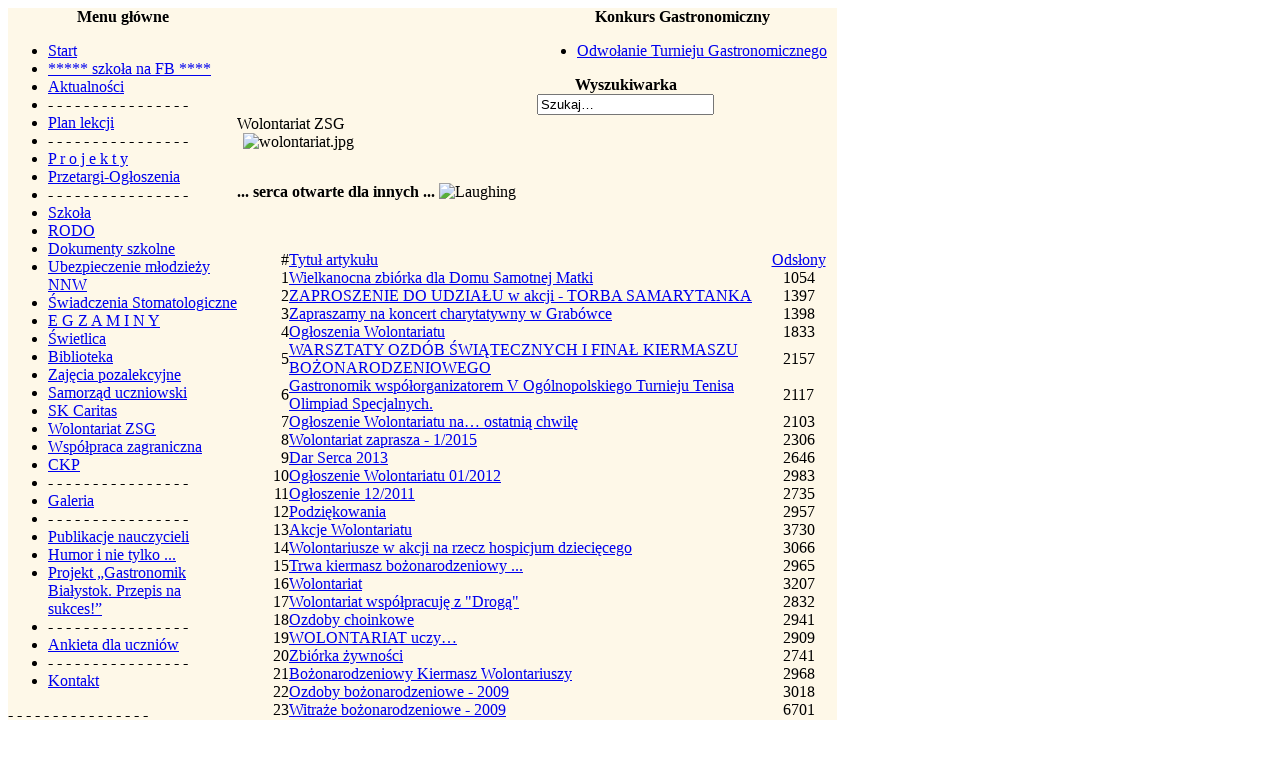

--- FILE ---
content_type: text/html; charset=utf-8
request_url: http://www.archiwalny.zsg.bialystok.pl/index.php?option=com_content&view=category&id=5&Itemid=10
body_size: 5505
content:
<?xml version="1.0" encoding="utf-8"?><!DOCTYPE html PUBLIC "-//W3C//DTD XHTML 1.0 Transitional//EN" "http://www.w3.org/TR/xhtml1/DTD/xhtml1-transitional.dtd">
<html xmlns="http://www.w3.org/1999/xhtml">
<head>
<meta http-equiv="Content-Type" content="text/html; charset=utf-8" />
  <meta http-equiv="content-type" content="text/html; charset=utf-8" />
  <meta name="robots" content="index, follow" />
  <meta name="keywords" content="joomla, pcj1x5y2z" />
  <meta name="description" content="" />
  <meta name="generator" content="Joomla! 1.5 - Open Source Content Management" />
  <title>Wolontariat ZSG</title>
  <link href="/index.php?option=com_content&amp;view=category&amp;id=5&amp;Itemid=10&amp;format=feed&amp;type=rss" rel="alternate" type="application/rss+xml" title="RSS 2.0" />
  <link href="/index.php?option=com_content&amp;view=category&amp;id=5&amp;Itemid=10&amp;format=feed&amp;type=atom" rel="alternate" type="application/atom+xml" title="Atom 1.0" />
  <script type="text/javascript" src="/media/system/js/mootools.js"></script>
  <script type="text/javascript" src="/media/system/js/caption.js"></script>
<link rel="stylesheet" type="text/css" href="http://www.archiwalny.zsg.bialystok.pl/templates/namibia_10zsg/css/template_css.css" />
<link rel="shortcut icon" href="http://www.archiwalny.zsg.bialystok.pl/templates/namibia_10zsg/images/favicon.ico"/>

<body>
<table border="0" cellpadding="0" cellspacing="0" bgcolor="#FEF8E8">
	<tr>
		<td>
			<img src="/templates/namibia_10zsg/images/img1_07.jpg" width="229" height="154" alt=""></td>
		<td colspan="2" background="templates/namibia_10zsg/images/img3.jpg">
			<img src="/templates/namibia_10zsg/images/img2_07.jpg" width="600" height="154" alt=""></td>
		<td background="templates/namibia_10zsg/images/img8.jpg" valign="top">
			<img src="/templates/namibia_10zsg/images/img4.jpg" width="45" height="154" alt=""></td>
	</tr>
	
	<tr>
		<td valign="top" background="templates/namibia_10zsg/images/img7.jpg">
			<img src="/templates/namibia_10zsg/images/img5_07.jpg" width="229" height="141" alt="">
			
			<table border="0" cellpadding="0" cellspacing="0">
				<tr>
					<td>
						<img src="/templates/namibia_10zsg/images/menu1.jpg" width="229" height="19" alt=""></td>
				</tr>
				<tr>
					<td background="templates/namibia_10zsg/images/menu2.jpg" width="229" height="34">
						<table cellpadding="0" cellspacing="0" class="moduletable">
			<tr>
			<th valign="top">
				Menu główne			</th>
		</tr>
			<tr>
			<td>
				<ul class="menu"><li class="item1"><a href="http://www.archiwalny.zsg.bialystok.pl/"><span>Start</span></a></li><li class="item162"><a href="https://www.facebook.com/zsgbialystok/"><span>***** szkoła na FB ****</span></a></li><li class="item16"><a href="/index.php?option=com_content&amp;view=category&amp;layout=blog&amp;id=14&amp;Itemid=16"><span>Aktualności</span></a></li><li class="item68"><span class="separator"><span>- - - - - - - - - - - - - - - -</span></span></li><li class="item320"><a href="http://zsg.bialystok.pl/index.php?option=com_content&amp;view=article&amp;id=2366&amp;Itemid=141"><span>Plan lekcji</span></a></li><li class="item53"><span class="separator"><span>- - - - - - - - - - - - - - - -</span></span></li><li class="item66"><a href="/index.php?option=com_content&amp;view=section&amp;id=27&amp;Itemid=66"><span>P r o j e k t y</span></a></li><li class="item65"><a href="/index.php?option=com_content&amp;view=category&amp;id=58&amp;Itemid=65"><span>Przetargi-Ogłoszenia</span></a></li><li class="item67"><span class="separator"><span>- - - - - - - - - - - - - - - -</span></span></li><li class="item13"><a href="/index.php?option=com_content&amp;view=category&amp;id=4&amp;Itemid=13"><span>Szkoła</span></a></li><li class="item271"><a href="/index.php?option=com_content&amp;view=article&amp;id=2181&amp;Itemid=271"><span>RODO</span></a></li><li class="item8"><a href="/index.php?option=com_content&amp;view=category&amp;id=12&amp;Itemid=8"><span>Dokumenty szkolne</span></a></li><li class="item327"><a href="/index.php?option=com_content&amp;view=article&amp;id=2035&amp;Itemid=327"><span>Ubezpieczenie młodzieży NNW</span></a></li><li class="item339"><a href="/index.php?option=com_content&amp;view=article&amp;id=2460&amp;Itemid=339"><span>Świadczenia Stomatologiczne</span></a></li><li class="item9"><a href="/index.php?option=com_content&amp;view=section&amp;id=3&amp;Itemid=9"><span>E G Z A M I N Y</span></a></li><li class="item346"><a href="/index.php?option=com_content&amp;view=category&amp;layout=blog&amp;id=99&amp;Itemid=346"><span>Świetlica</span></a></li><li class="item6"><a href="/index.php?option=com_content&amp;view=category&amp;id=2&amp;Itemid=6"><span>Biblioteka</span></a></li><li class="item12"><a href="/index.php?option=com_content&amp;view=section&amp;id=8&amp;Itemid=12"><span>Zajęcia pozalekcyjne</span></a></li><li class="item15"><a href="/index.php?option=com_content&amp;view=category&amp;id=13&amp;Itemid=15"><span>Samorząd uczniowski</span></a></li><li class="item59"><a href="/index.php?option=com_content&amp;view=category&amp;id=51&amp;Itemid=59"><span>SK Caritas</span></a></li><li id="current" class="active item10"><a href="/index.php?option=com_content&amp;view=category&amp;id=5&amp;Itemid=10"><span>Wolontariat ZSG</span></a></li><li class="item36"><a href="/index.php?option=com_content&amp;view=section&amp;id=7&amp;Itemid=36"><span>Współpraca zagraniczna</span></a></li><li class="item14"><a href="/index.php?option=com_content&amp;view=category&amp;id=3&amp;Itemid=14"><span>CKP</span></a></li><li class="item55"><span class="separator"><span>- - - - - - - - - - - - - - - -</span></span></li><li class="item3"><a href="/index.php?option=com_phocagallery&amp;view=categories&amp;Itemid=3"><span>Galeria</span></a></li><li class="item56"><span class="separator"><span>- - - - - - - - - - - - - - - -</span></span></li><li class="item27"><a href="/index.php?option=com_content&amp;view=article&amp;id=130&amp;Itemid=27"><span>Publikacje nauczycieli</span></a></li><li class="item30"><a href="/index.php?option=com_content&amp;view=category&amp;id=8&amp;Itemid=30"><span>Humor i nie tylko ...</span></a></li><li class="item247"><a href="http://projekt.zsg.bialystok.pl/"><span>Projekt „Gastronomik Białystok. Przepis na sukces!”</span></a></li><li class="item302"><span class="separator"><span>- - - - - - - - - - - - - - - -</span></span></li><li class="item301"><a href="http://ankiety.ckubialystok.pl/index.php/794951?lang=pl"><span>Ankieta dla uczniów</span></a></li><li class="item303"><span class="separator"><span>- - - - - - - - - - - - - - - -</span></span></li><li class="item5"><a href="/index.php?option=com_content&amp;view=article&amp;id=3&amp;Itemid=5"><span>Kontakt</span></a></li></ul>			</td>
		</tr>
		</table>
		<table cellpadding="0" cellspacing="0" class="moduletable">
			<tr>
			<td>
				
<table width="100%" border="0" cellpadding="0" cellspacing="0">
<tr ><td><span class="mainlevel" >- - - - - - - - - - - - - - - -</span></td></tr>
<tr ><td><a href="/index.php?option=com_content&amp;view=section&amp;id=14&amp;Itemid=21" class="mainlevel" >Historia i WoS</a></td></tr>
<tr ><td><span class="mainlevel" >- - - - - - - - - - - - - - - -</span></td></tr>
<tr ><td><a href="/index.php?option=com_content&amp;view=section&amp;id=29&amp;Itemid=70" class="mainlevel" >Przebsiębiorczość</a></td></tr>
<tr ><td><span class="mainlevel" >- - - - - - - - - - - - - - - -</span></td></tr>
<tr ><td><a href="/index.php?option=com_content&amp;view=section&amp;id=25&amp;Itemid=61" class="mainlevel" >Żywienie</a></td></tr>
<tr ><td><span class="mainlevel" >- - - - - - - - - - - - - - - -</span></td></tr>
<tr ><td><a href="http://zsg.bialystok.pl/hover/index.html" target="_blank" class="mainlevel" >English Website</a></td></tr>
<tr ><td><a href="/index.php?option=com_content&amp;view=section&amp;id=19&amp;Itemid=40" class="mainlevel" >Fascynacje</a></td></tr>
<tr ><td><span class="mainlevel" >- - - - - - - - - - - - - - - -</span></td></tr>
<tr ><td><a href="/index.php?option=com_content&amp;view=category&amp;id=82&amp;Itemid=87" class="mainlevel" >Ścieżki kariery zawodowej absolwentów</a></td></tr>
<tr ><td><span class="mainlevel" >- - - - - - - - - - - - - - - -</span></td></tr>
<tr ><td><a href="/index.php?option=com_content&amp;view=section&amp;id=34&amp;Itemid=91" class="mainlevel" >Gastronomik wczoraj i dziś</a></td></tr>
</table>			</td>
		</tr>
		</table>
						</td>
				</tr>
				<tr>
					<td>
						<img src="/templates/namibia_10zsg/images/menu3.jpg" width="229" height="29" alt=""></td>
				</tr>
			</table>
							
		</td>
		<td style="background-repeat: no-repeat;" background="templates/namibia_10zsg/images/img6_07.jpg" valign="top" colspan="2">		
			<table border="0" cellpadding="0" cellspacing="0" width="600" height="600">
			<tr>
				<td valign="top">

					<table border="0" cellpadding="0" cellspacing="0" width= "100%">
					<tr>
						<td width="50%" valign="top">
													</td>
						<td width="50%" valign="top">
								<table cellpadding="0" cellspacing="0" class="moduletable">
			<tr>
			<th valign="top">
				Konkurs Gastronomiczny			</th>
		</tr>
			<tr>
			<td>
				<ul class="menu"><li class="item343"><a href="/index.php?option=com_content&amp;view=article&amp;id=2477&amp;Itemid=343"><span>Odwołanie Turnieju Gastronomicznego</span></a></li></ul>			</td>
		</tr>
		</table>
		<table cellpadding="0" cellspacing="0" class="moduletable">
			<tr>
			<th valign="top">
				Wyszukiwarka			</th>
		</tr>
			<tr>
			<td>
				<form action="index.php" method="post">
	<div class="search">
		<input name="searchword" id="mod_search_searchword" maxlength="20" alt="Szukaj" class="inputbox" type="text" size="20" value="Szukaj&hellip;"  onblur="if(this.value=='') this.value='Szukaj&hellip;';" onfocus="if(this.value=='Szukaj&hellip;') this.value='';" />	</div>
	<input type="hidden" name="task"   value="search" />
	<input type="hidden" name="option" value="com_search" />
</form>			</td>
		</tr>
		</table>
							</td>
					</tr>
					</table>

					<div class="componentheading">
	Wolontariat ZSG</div>
<table width="100%" cellpadding="0" cellspacing="0" border="0" align="center" class="contentpane">
<tr>
	<td width="60%" valign="top" class="contentdescription" colspan="2">
			<img src="/images/stories/wolontariat.jpg" align="left" hspace="6" alt="wolontariat.jpg" />
		<p>&nbsp;</p><p><strong>... serca otwarte dla innych ... </strong><img src="/plugins/editors/tinymce/jscripts/tiny_mce/plugins/emotions/images/smiley-laughing.gif" border="0" alt="Laughing" title="Laughing" /></p><p>&nbsp;</p></td>
</tr>
<tr>
	<td>
	<script language="javascript" type="text/javascript">

	function tableOrdering( order, dir, task )
	{
		var form = document.adminForm;

		form.filter_order.value 	= order;
		form.filter_order_Dir.value	= dir;
		document.adminForm.submit( task );
	}
</script>
<form action="http://www.archiwalny.zsg.bialystok.pl/index.php?option=com_content&amp;view=category&amp;id=5&amp;Itemid=10" method="post" name="adminForm">
<table width="100%" border="0" cellspacing="0" cellpadding="0">
<tr>
	<td class="sectiontableheader" align="right" width="5%">
		#	</td>
	 	<td class="sectiontableheader" width="45%">
		<a href="javascript:tableOrdering('a.title','desc','');" title="Przyciśnij, by sortować według tej kolumny">Tytuł artykułu</a>	</td>
					<td align="center" class="sectiontableheader" width="5%" nowrap="nowrap">
		<a href="javascript:tableOrdering('a.hits','desc','');" title="Przyciśnij, by sortować według tej kolumny">Odsłony</a>	</td>
	</tr>
<tr class="sectiontableentry1" >
	<td align="right">
		1	</td>
			<td>
		<a href="/index.php?option=com_content&amp;view=article&amp;id=2315:wielkanocna-zbiorka-dla-domu-samotnej-matki&amp;catid=5:wolontariat-zsg&amp;Itemid=10">
			Wielkanocna zbiórka dla Domu Samotnej Matki</a>
				</td>
						<td align="center">
		1054	</td>
	</tr>
<tr class="sectiontableentry2" >
	<td align="right">
		2	</td>
			<td>
		<a href="/index.php?option=com_content&amp;view=article&amp;id=2233:zaproszenie-do-udziau-w-akcji-torba-samarytanka&amp;catid=5:wolontariat-zsg&amp;Itemid=10">
			ZAPROSZENIE DO UDZIAŁU w akcji - TORBA SAMARYTANKA</a>
				</td>
						<td align="center">
		1397	</td>
	</tr>
<tr class="sectiontableentry1" >
	<td align="right">
		3	</td>
			<td>
		<a href="/index.php?option=com_content&amp;view=article&amp;id=2167:zapraszamy-na-koncert-charytatywny-w-grabowce&amp;catid=5:wolontariat-zsg&amp;Itemid=10">
			Zapraszamy na koncert charytatywny w Grabówce</a>
				</td>
						<td align="center">
		1398	</td>
	</tr>
<tr class="sectiontableentry2" >
	<td align="right">
		4	</td>
			<td>
		<a href="/index.php?option=com_content&amp;view=article&amp;id=2115:ogoszenia-wolontariatu-&amp;catid=5:wolontariat-zsg&amp;Itemid=10">
			Ogłoszenia Wolontariatu </a>
				</td>
						<td align="center">
		1833	</td>
	</tr>
<tr class="sectiontableentry1" >
	<td align="right">
		5	</td>
			<td>
		<a href="/index.php?option=com_content&amp;view=article&amp;id=1936:warsztaty-ozdob-witecznych-i-fina-kiermaszu-boonarodzeniowego-&amp;catid=5:wolontariat-zsg&amp;Itemid=10">
			WARSZTATY  OZDÓB  ŚWIĄTECZNYCH I FINAŁ KIERMASZU BOŻONARODZENIOWEGO </a>
				</td>
						<td align="center">
		2157	</td>
	</tr>
<tr class="sectiontableentry2" >
	<td align="right">
		6	</td>
			<td>
		<a href="/index.php?option=com_content&amp;view=article&amp;id=1875:gastronomik-wspoorganizatorem-v-ogolnopolskiego-turnieju-tenisa-olimpiad-specjalnych&amp;catid=5:wolontariat-zsg&amp;Itemid=10">
			Gastronomik współorganizatorem V Ogólnopolskiego Turnieju Tenisa Olimpiad Specjalnych.</a>
				</td>
						<td align="center">
		2117	</td>
	</tr>
<tr class="sectiontableentry1" >
	<td align="right">
		7	</td>
			<td>
		<a href="/index.php?option=com_content&amp;view=article&amp;id=1691:ogoszenie-wolontariatu-na-ostatni-chwil&amp;catid=5:wolontariat-zsg&amp;Itemid=10">
			Ogłoszenie Wolontariatu na… ostatnią chwilę</a>
				</td>
						<td align="center">
		2103	</td>
	</tr>
<tr class="sectiontableentry2" >
	<td align="right">
		8	</td>
			<td>
		<a href="/index.php?option=com_content&amp;view=article&amp;id=1628:wolontariat-zaprasza-12015&amp;catid=5:wolontariat-zsg&amp;Itemid=10">
			Wolontariat zaprasza - 1/2015</a>
				</td>
						<td align="center">
		2306	</td>
	</tr>
<tr class="sectiontableentry1" >
	<td align="right">
		9	</td>
			<td>
		<a href="/index.php?option=com_content&amp;view=article&amp;id=1208:dar-serca-2013&amp;catid=5:wolontariat-zsg&amp;Itemid=10">
			Dar Serca 2013</a>
				</td>
						<td align="center">
		2646	</td>
	</tr>
<tr class="sectiontableentry2" >
	<td align="right">
		10	</td>
			<td>
		<a href="/index.php?option=com_content&amp;view=article&amp;id=924:ogoszenie-wolontariatu-012012&amp;catid=5:wolontariat-zsg&amp;Itemid=10">
			Ogłoszenie Wolontariatu 01/2012</a>
				</td>
						<td align="center">
		2983	</td>
	</tr>
<tr class="sectiontableentry1" >
	<td align="right">
		11	</td>
			<td>
		<a href="/index.php?option=com_content&amp;view=article&amp;id=905:ogoszenie-122011&amp;catid=5:wolontariat-zsg&amp;Itemid=10">
			Ogłoszenie 12/2011</a>
				</td>
						<td align="center">
		2735	</td>
	</tr>
<tr class="sectiontableentry2" >
	<td align="right">
		12	</td>
			<td>
		<a href="/index.php?option=com_content&amp;view=article&amp;id=827:podzikowania&amp;catid=5:wolontariat-zsg&amp;Itemid=10">
			Podziękowania</a>
				</td>
						<td align="center">
		2957	</td>
	</tr>
<tr class="sectiontableentry1" >
	<td align="right">
		13	</td>
			<td>
		<a href="/index.php?option=com_content&amp;view=article&amp;id=658:akcje-wolontariatu&amp;catid=5:wolontariat-zsg&amp;Itemid=10">
			Akcje Wolontariatu</a>
				</td>
						<td align="center">
		3730	</td>
	</tr>
<tr class="sectiontableentry2" >
	<td align="right">
		14	</td>
			<td>
		<a href="/index.php?option=com_content&amp;view=article&amp;id=489:wolontariusze-w-akcji-na-rzecz-hospicjum-dziecicego&amp;catid=5:wolontariat-zsg&amp;Itemid=10">
			Wolontariusze w akcji na rzecz hospicjum dziecięcego</a>
				</td>
						<td align="center">
		3066	</td>
	</tr>
<tr class="sectiontableentry1" >
	<td align="right">
		15	</td>
			<td>
		<a href="/index.php?option=com_content&amp;view=article&amp;id=488:trwa-kiermasz-boonarodzeniowy-&amp;catid=5:wolontariat-zsg&amp;Itemid=10">
			Trwa kiermasz bożonarodzeniowy ...</a>
				</td>
						<td align="center">
		2965	</td>
	</tr>
<tr class="sectiontableentry2" >
	<td align="right">
		16	</td>
			<td>
		<a href="/index.php?option=com_content&amp;view=article&amp;id=484:wolontariat&amp;catid=5:wolontariat-zsg&amp;Itemid=10">
			Wolontariat</a>
				</td>
						<td align="center">
		3207	</td>
	</tr>
<tr class="sectiontableentry1" >
	<td align="right">
		17	</td>
			<td>
		<a href="/index.php?option=com_content&amp;view=article&amp;id=483:wolontariat-wspopracuj-z-qdrogq&amp;catid=5:wolontariat-zsg&amp;Itemid=10">
			Wolontariat współpracuję z "Drogą"</a>
				</td>
						<td align="center">
		2832	</td>
	</tr>
<tr class="sectiontableentry2" >
	<td align="right">
		18	</td>
			<td>
		<a href="/index.php?option=com_content&amp;view=article&amp;id=482:ozdoby-choinkowe&amp;catid=5:wolontariat-zsg&amp;Itemid=10">
			Ozdoby choinkowe</a>
				</td>
						<td align="center">
		2941	</td>
	</tr>
<tr class="sectiontableentry1" >
	<td align="right">
		19	</td>
			<td>
		<a href="/index.php?option=com_content&amp;view=article&amp;id=481:wolontariat-uczy&amp;catid=5:wolontariat-zsg&amp;Itemid=10">
			WOLONTARIAT uczy…</a>
				</td>
						<td align="center">
		2909	</td>
	</tr>
<tr class="sectiontableentry2" >
	<td align="right">
		20	</td>
			<td>
		<a href="/index.php?option=com_content&amp;view=article&amp;id=480:zbiorka-ywnoci&amp;catid=5:wolontariat-zsg&amp;Itemid=10">
			Zbiórka żywności</a>
				</td>
						<td align="center">
		2741	</td>
	</tr>
<tr class="sectiontableentry1" >
	<td align="right">
		21	</td>
			<td>
		<a href="/index.php?option=com_content&amp;view=article&amp;id=478:boonarodzeniowy-kiermasz-wolontariuszy&amp;catid=5:wolontariat-zsg&amp;Itemid=10">
			Bożonarodzeniowy Kiermasz Wolontariuszy</a>
				</td>
						<td align="center">
		2968	</td>
	</tr>
<tr class="sectiontableentry2" >
	<td align="right">
		22	</td>
			<td>
		<a href="/index.php?option=com_content&amp;view=article&amp;id=456:ozdoby-boonarodzeniowe&amp;catid=5:wolontariat-zsg&amp;Itemid=10">
			Ozdoby bożonarodzeniowe - 2009</a>
				</td>
						<td align="center">
		3018	</td>
	</tr>
<tr class="sectiontableentry1" >
	<td align="right">
		23	</td>
			<td>
		<a href="/index.php?option=com_content&amp;view=article&amp;id=455:witrae-boonarodzeniowe&amp;catid=5:wolontariat-zsg&amp;Itemid=10">
			Witraże bożonarodzeniowe - 2009</a>
				</td>
						<td align="center">
		6701	</td>
	</tr>
<tr class="sectiontableentry2" >
	<td align="right">
		24	</td>
			<td>
		<a href="/index.php?option=com_content&amp;view=article&amp;id=454:xv-konkurs-papieski&amp;catid=5:wolontariat-zsg&amp;Itemid=10">
			XV Konkurs Papieski</a>
				</td>
						<td align="center">
		3335	</td>
	</tr>
<tr class="sectiontableentry1" >
	<td align="right">
		25	</td>
			<td>
		<a href="/index.php?option=com_content&amp;view=article&amp;id=453:olimpiady-specjalne&amp;catid=5:wolontariat-zsg&amp;Itemid=10">
			Olimpiady Specjalne</a>
				</td>
						<td align="center">
		3063	</td>
	</tr>
<tr class="sectiontableentry2" >
	<td align="right">
		26	</td>
			<td>
		<a href="/index.php?option=com_content&amp;view=article&amp;id=452:zbiorka-ywnoci&amp;catid=5:wolontariat-zsg&amp;Itemid=10">
			Zbiórka żywności</a>
				</td>
						<td align="center">
		2904	</td>
	</tr>
<tr class="sectiontableentry1" >
	<td align="right">
		27	</td>
			<td>
		<a href="/index.php?option=com_content&amp;view=article&amp;id=451:projekt-w-zespole-szko-nr-13-w-biaymstoku&amp;catid=5:wolontariat-zsg&amp;Itemid=10">
			Projekt w Zespole Szkół nr 13 w Białymstoku</a>
				</td>
						<td align="center">
		2849	</td>
	</tr>
<tr class="sectiontableentry2" >
	<td align="right">
		28	</td>
			<td>
		<a href="/index.php?option=com_content&amp;view=article&amp;id=450:wolontariusze-i-obiady&amp;catid=5:wolontariat-zsg&amp;Itemid=10">
			Wolontariusze i obiady</a>
				</td>
						<td align="center">
		2747	</td>
	</tr>
<tr class="sectiontableentry1" >
	<td align="right">
		29	</td>
			<td>
		<a href="/index.php?option=com_content&amp;view=article&amp;id=432:ogoszenie-wolontariatu-22009&amp;catid=5:wolontariat-zsg&amp;Itemid=10">
			Ogłoszenie Wolontariatu 2/2009</a>
				</td>
						<td align="center">
		2634	</td>
	</tr>
<tr class="sectiontableentry2" >
	<td align="right">
		30	</td>
			<td>
		<a href="/index.php?option=com_content&amp;view=article&amp;id=412:ogoszenie-wolontariatu-12009&amp;catid=5:wolontariat-zsg&amp;Itemid=10">
			Ogłoszenie Wolontariatu 1/2009</a>
				</td>
						<td align="center">
		2623	</td>
	</tr>
<tr class="sectiontableentry1" >
	<td align="right">
		31	</td>
			<td>
		<a href="/index.php?option=com_content&amp;view=article&amp;id=274:ogoszenie-42008&amp;catid=5:wolontariat-zsg&amp;Itemid=10">
			Ogłoszenie 4/2008</a>
				</td>
						<td align="center">
		2749	</td>
	</tr>
<tr class="sectiontableentry2" >
	<td align="right">
		32	</td>
			<td>
		<a href="/index.php?option=com_content&amp;view=article&amp;id=77:pocztwki-&amp;catid=5:wolontariat-zsg&amp;Itemid=10">
			Pocztówki ...</a>
				</td>
						<td align="center">
		2654	</td>
	</tr>
<tr class="sectiontableentry1" >
	<td align="right">
		33	</td>
			<td>
		<a href="/index.php?option=com_content&amp;view=article&amp;id=74:wiatowy-dzie-wolontariatu&amp;catid=5:wolontariat-zsg&amp;Itemid=10">
			Światowy Dzień Wolontariatu</a>
				</td>
						<td align="center">
		2782	</td>
	</tr>
<tr class="sectiontableentry2" >
	<td align="right">
		34	</td>
			<td>
		<a href="/index.php?option=com_content&amp;view=article&amp;id=267:ogoszenie-32008&amp;catid=5:wolontariat-zsg&amp;Itemid=10">
			Ogłoszenie 3/2008</a>
				</td>
						<td align="center">
		2777	</td>
	</tr>
<tr class="sectiontableentry1" >
	<td align="right">
		35	</td>
			<td>
		<a href="/index.php?option=com_content&amp;view=article&amp;id=243:ogoszenie-wolontariatu-2b2008&amp;catid=5:wolontariat-zsg&amp;Itemid=10">
			Ogłoszenie Wolontariatu - 2B/2008</a>
				</td>
						<td align="center">
		2676	</td>
	</tr>
<tr class="sectiontableentry2" >
	<td align="right">
		36	</td>
			<td>
		<a href="/index.php?option=com_content&amp;view=article&amp;id=242:ogoszenie-wolontariatu-1b2008&amp;catid=5:wolontariat-zsg&amp;Itemid=10">
			Ogłoszenie Wolontariatu - 1B/2008</a>
				</td>
						<td align="center">
		2752	</td>
	</tr>
<tr class="sectiontableentry1" >
	<td align="right">
		37	</td>
			<td>
		<a href="/index.php?option=com_content&amp;view=article&amp;id=62:omiu-wspaniaych&amp;catid=5:wolontariat-zsg&amp;Itemid=10">
			Ośmiu Wspaniałych</a>
				</td>
						<td align="center">
		3467	</td>
	</tr>
<tr class="sectiontableentry2" >
	<td align="right">
		38	</td>
			<td>
		<a href="/index.php?option=com_content&amp;view=article&amp;id=51:fotogaleria-wolontariatu&amp;catid=5:wolontariat-zsg&amp;Itemid=10">
			Fotogaleria Wolontariatu</a>
				</td>
						<td align="center">
		5355	</td>
	</tr>
<tr class="sectiontableentry1" >
	<td align="right">
		39	</td>
			<td>
		<a href="/index.php?option=com_content&amp;view=article&amp;id=17:karta-etyczna-wolontariatu&amp;catid=5:wolontariat-zsg&amp;Itemid=10">
			Karta etyczna wolontariatu</a>
				</td>
						<td align="center">
		4838	</td>
	</tr>
<tr class="sectiontableentry2" >
	<td align="right">
		40	</td>
			<td>
		<a href="/index.php?option=com_content&amp;view=article&amp;id=15:historia-powstania-wolontariatu&amp;catid=5:wolontariat-zsg&amp;Itemid=10">
			Historia powstania wolontariatu</a>
				</td>
						<td align="center">
		5515	</td>
	</tr>
<tr class="sectiontableentry1" >
	<td align="right">
		41	</td>
			<td>
		<a href="/index.php?option=com_content&amp;view=article&amp;id=53:witeczne-pocztwki-&amp;catid=5:wolontariat-zsg&amp;Itemid=10">
			Świąteczne pocztówki ...</a>
				</td>
						<td align="center">
		2925	</td>
	</tr>
<tr class="sectiontableentry2" >
	<td align="right">
		42	</td>
			<td>
		<a href="/index.php?option=com_content&amp;view=article&amp;id=141:omiu-wspaniaych08&amp;catid=5:wolontariat-zsg&amp;Itemid=10">
			Ośmiu Wspaniałych 08</a>
				</td>
						<td align="center">
		3129	</td>
	</tr>
<tr>
	<td colspan="5">&nbsp;</td>
</tr>
<tr>
	<td align="center" colspan="4" class="sectiontablefooter">
			</td>
</tr>
<tr>
	<td colspan="5" align="right">
			</td>
</tr>
</table>

<input type="hidden" name="id" value="5" />
<input type="hidden" name="sectionid" value="4" />
<input type="hidden" name="task" value="category" />
<input type="hidden" name="filter_order" value="" />
<input type="hidden" name="filter_order_Dir" value="" />
<input type="hidden" name="limitstart" value="0" />
</form>

		</td>
</tr>
</table>
				</td>
			</tr>
			</table>
		</td>

		<td background="templates/namibia_10zsg/images/img8.jpg" valign="top">
		
					
		</td>

	</tr>	
	
	<tr>
		<td valign="top">
			<img src="/templates/namibia_10zsg/images/img9.jpg" width="229" height="27" alt=""></td>
		<td background="templates/namibia_10zsg/images/img10.jpg" height="27" colspan="2"></td>
		<td background="templates/namibia_10zsg/images/img8.jpg"><img src="/templates/namibia_10zsg/images/img11.jpg" width="45" height="27" alt=""></td>
	</tr>
</table>

<div id="user4">
	</div>

</body>
</html>